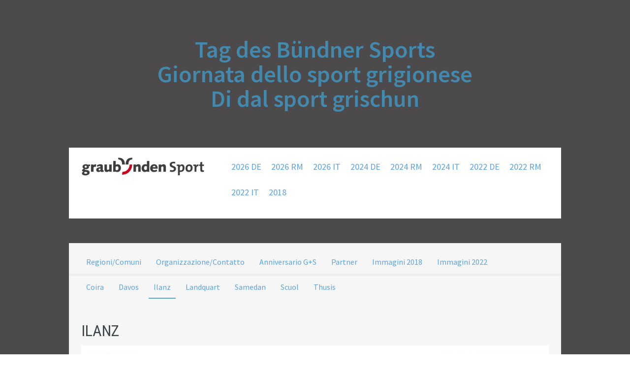

--- FILE ---
content_type: text/html; charset=UTF-8
request_url: https://www.xn--tagdesbndnersports-s6b.ch/2022-it/regioni-comuni/ilanz/
body_size: 12000
content:
<!DOCTYPE html>
<html lang="de-DE"><head>
    <meta charset="utf-8"/>
    <link rel="dns-prefetch preconnect" href="https://u.jimcdn.com/" crossorigin="anonymous"/>
<link rel="dns-prefetch preconnect" href="https://assets.jimstatic.com/" crossorigin="anonymous"/>
<link rel="dns-prefetch preconnect" href="https://image.jimcdn.com" crossorigin="anonymous"/>
<link rel="dns-prefetch preconnect" href="https://fonts.jimstatic.com" crossorigin="anonymous"/>
<meta name="viewport" content="width=device-width, initial-scale=1"/>
<meta http-equiv="X-UA-Compatible" content="IE=edge"/>
<meta name="description" content=""/>
<meta name="robots" content="index, follow, archive"/>
<meta property="st:section" content=""/>
<meta name="generator" content="Jimdo Creator"/>
<meta name="twitter:title" content="ILANZ"/>
<meta name="twitter:description" content="-"/>
<meta name="twitter:card" content="summary_large_image"/>
<meta property="og:url" content="https://www.xn--tagdesbndnersports-s6b.ch/2022-it/regioni-comuni/ilanz/"/>
<meta property="og:title" content="ILANZ"/>
<meta property="og:description" content=""/>
<meta property="og:type" content="website"/>
<meta property="og:locale" content="de_DE"/>
<meta property="og:site_name" content="tagdesbündnersports.ch"/>
<meta name="twitter:image" content="https://image.jimcdn.com/app/cms/image/transf/dimension=4096x4096:format=jpg/path/s053e21ea81f207fa/image/i5f94d8bec8d54694/version/1658914091/image.jpg"/>
<meta property="og:image" content="https://image.jimcdn.com/app/cms/image/transf/dimension=4096x4096:format=jpg/path/s053e21ea81f207fa/image/i5f94d8bec8d54694/version/1658914091/image.jpg"/>
<meta property="og:image:width" content="1798"/>
<meta property="og:image:height" content="897"/>
<meta property="og:image:secure_url" content="https://image.jimcdn.com/app/cms/image/transf/dimension=4096x4096:format=jpg/path/s053e21ea81f207fa/image/i5f94d8bec8d54694/version/1658914091/image.jpg"/><title>ILANZ - tagdesbündnersports.ch</title>
<link rel="icon" type="image/png" href="[data-uri]"/>
    
<link rel="canonical" href="https://www.xn--tagdesbndnersports-s6b.ch/2022-it/regioni-comuni/ilanz/"/>

        <script src="https://assets.jimstatic.com/ckies.js.7c38a5f4f8d944ade39b.js"></script>

        <script src="https://assets.jimstatic.com/cookieControl.js.b05bf5f4339fa83b8e79.js"></script>
    <script>window.CookieControlSet.setToNormal();</script>

    <style>html,body{margin:0}.hidden{display:none}.n{padding:5px}#cc-website-title a {text-decoration: none}.cc-m-image-align-1{text-align:left}.cc-m-image-align-2{text-align:right}.cc-m-image-align-3{text-align:center}</style>

        <link href="https://u.jimcdn.com/cms/o/s053e21ea81f207fa/layout/dm_c2519042698f3c1b31e35e25e0b083f2/css/layout.css?t=1656056349" rel="stylesheet" type="text/css" id="jimdo_layout_css"/>
<script>     /* <![CDATA[ */     /*!  loadCss [c]2014 @scottjehl, Filament Group, Inc.  Licensed MIT */     window.loadCSS = window.loadCss = function(e,n,t){var r,l=window.document,a=l.createElement("link");if(n)r=n;else{var i=(l.body||l.getElementsByTagName("head")[0]).childNodes;r=i[i.length-1]}var o=l.styleSheets;a.rel="stylesheet",a.href=e,a.media="only x",r.parentNode.insertBefore(a,n?r:r.nextSibling);var d=function(e){for(var n=a.href,t=o.length;t--;)if(o[t].href===n)return e.call(a);setTimeout(function(){d(e)})};return a.onloadcssdefined=d,d(function(){a.media=t||"all"}),a};     window.onloadCSS = function(n,o){n.onload=function(){n.onload=null,o&&o.call(n)},"isApplicationInstalled"in navigator&&"onloadcssdefined"in n&&n.onloadcssdefined(o)}     /* ]]> */ </script>     <script>
// <![CDATA[
onloadCSS(loadCss('https://assets.jimstatic.com/web.css.cba479cb7ca5b5a1cac2a1ff8a34b9db.css') , function() {
    this.id = 'jimdo_web_css';
});
// ]]>
</script>
<link href="https://assets.jimstatic.com/web.css.cba479cb7ca5b5a1cac2a1ff8a34b9db.css" rel="preload" as="style"/>
<noscript>
<link href="https://assets.jimstatic.com/web.css.cba479cb7ca5b5a1cac2a1ff8a34b9db.css" rel="stylesheet"/>
</noscript>
    <script>
    //<![CDATA[
        var jimdoData = {"isTestserver":false,"isLcJimdoCom":false,"isJimdoHelpCenter":false,"isProtectedPage":false,"cstok":"","cacheJsKey":"7093479d026ccfbb48d2a101aeac5fbd70d2cc12","cacheCssKey":"7093479d026ccfbb48d2a101aeac5fbd70d2cc12","cdnUrl":"https:\/\/assets.jimstatic.com\/","minUrl":"https:\/\/assets.jimstatic.com\/app\/cdn\/min\/file\/","authUrl":"https:\/\/a.jimdo.com\/","webPath":"https:\/\/www.xn--tagdesbndnersports-s6b.ch\/","appUrl":"https:\/\/a.jimdo.com\/","cmsLanguage":"de_DE","isFreePackage":false,"mobile":false,"isDevkitTemplateUsed":true,"isTemplateResponsive":true,"websiteId":"s053e21ea81f207fa","pageId":1927534265,"packageId":2,"shop":{"deliveryTimeTexts":{"1":"1 - 3 Tage Lieferzeit","2":"3 - 5 Tage Lieferzeit","3":"5 - 8 Tage Lieferzeit"},"checkoutButtonText":"Zur Kasse","isReady":false,"currencyFormat":{"pattern":"\u00a4 #,##0.00;\u00a4-#,##0.00","convertedPattern":"$ #,##0.00","symbols":{"GROUPING_SEPARATOR":" ","DECIMAL_SEPARATOR":".","CURRENCY_SYMBOL":"CHF"}},"currencyLocale":"de_CH"},"tr":{"gmap":{"searchNotFound":"Die angegebene Adresse konnte nicht gefunden werden.","routeNotFound":"Die Anfahrtsroute konnte nicht berechnet werden. M\u00f6gliche Gr\u00fcnde: Die Startadresse ist zu ungenau oder zu weit von der Zieladresse entfernt."},"shop":{"checkoutSubmit":{"next":"N\u00e4chster Schritt","wait":"Bitte warten"},"paypalError":"Da ist leider etwas schiefgelaufen. Bitte versuche es erneut!","cartBar":"Zum Warenkorb","maintenance":"Dieser Shop ist vor\u00fcbergehend leider nicht erreichbar. Bitte probieren Sie es sp\u00e4ter noch einmal.","addToCartOverlay":{"productInsertedText":"Der Artikel wurde dem Warenkorb hinzugef\u00fcgt.","continueShoppingText":"Weiter einkaufen","reloadPageText":"neu laden"},"notReadyText":"Dieser Shop ist noch nicht vollst\u00e4ndig eingerichtet.","numLeftText":"Mehr als {:num} Exemplare dieses Artikels sind z.Z. leider nicht verf\u00fcgbar.","oneLeftText":"Es ist leider nur noch ein Exemplar dieses Artikels verf\u00fcgbar."},"common":{"timeout":"Es ist ein Fehler aufgetreten. Die von dir ausgew\u00e4hlte Aktion wurde abgebrochen. Bitte versuche es in ein paar Minuten erneut."},"form":{"badRequest":"Es ist ein Fehler aufgetreten: Die Eingaben konnten leider nicht \u00fcbermittelt werden. Bitte versuche es sp\u00e4ter noch einmal!"}},"jQuery":"jimdoGen002","isJimdoMobileApp":false,"bgConfig":{"id":23818265,"type":"color","color":"rgb(76, 74, 74)"},"bgFullscreen":null,"responsiveBreakpointLandscape":767,"responsiveBreakpointPortrait":480,"copyableHeadlineLinks":false,"tocGeneration":false,"googlemapsConsoleKey":false,"loggingForAnalytics":false,"loggingForPredefinedPages":false,"isFacebookPixelIdEnabled":false,"userAccountId":"25756674-ab56-4fc4-ac43-cecac406c41a"};
    // ]]>
</script>

     <script> (function(window) { 'use strict'; var regBuff = window.__regModuleBuffer = []; var regModuleBuffer = function() { var args = [].slice.call(arguments); regBuff.push(args); }; if (!window.regModule) { window.regModule = regModuleBuffer; } })(window); </script>
    <script src="https://assets.jimstatic.com/web.js.24f3cfbc36a645673411.js" async="true"></script>
    <script src="https://assets.jimstatic.com/at.js.62588d64be2115a866ce.js"></script>
    
</head>

<body class="body cc-page j-m-gallery-styles j-m-video-styles j-m-hr-styles j-m-header-styles j-m-text-styles j-m-emotionheader-styles j-m-htmlCode-styles j-m-rss-styles j-m-form-styles-disabled j-m-table-styles j-m-textWithImage-styles j-m-downloadDocument-styles j-m-imageSubtitle-styles j-m-flickr-styles j-m-googlemaps-styles j-m-blogSelection-styles-disabled j-m-comment-styles-disabled j-m-jimdo-styles j-m-profile-styles j-m-guestbook-styles j-m-promotion-styles j-m-twitter-styles j-m-hgrid-styles j-m-shoppingcart-styles j-m-catalog-styles j-m-product-styles-disabled j-m-facebook-styles j-m-sharebuttons-styles j-m-formnew-styles-disabled j-m-callToAction-styles j-m-turbo-styles j-m-spacing-styles j-m-googleplus-styles j-m-dummy-styles j-m-search-styles j-m-booking-styles j-m-socialprofiles-styles j-footer-styles cc-pagemode-default cc-content-parent" id="page-1927534265">

<div id="cc-inner" class="cc-content-parent">
    <input type="checkbox" id="jtpl-navigation__checkbox" class="jtpl-navigation__checkbox"/><!-- _main.sass --><div class="jtpl-main cc-content-parent">
    <div background-area="" class="jtpl-background-area"></div>
      <!-- _header.sass -->
      <header class="jtpl-header"><div class="jtpl-title">
          <div id="cc-website-title" class="cc-single-module-element"><div id="cc-m-9814698065" class="j-module n j-header"><a href="https://www.xn--tagdesbndnersports-s6b.ch/"><span class="cc-within-single-module-element j-website-title-content" id="cc-m-header-9814698065">Tag des Bündner Sports<br/>Giornata dello sport grigionese<br/>Di dal sport grischun</span></a></div></div>
        </div>

        <!-- _navigation.sass -->
        <div class="jtpl-navigation navigation-colors navigation-vertical-alignment">
          <div class="jtpl-logo">
            <div id="cc-website-logo" class="cc-single-module-element"><div id="cc-m-9218338465" class="j-module n j-imageSubtitle"><div class="cc-m-image-container"><figure class="cc-imagewrapper cc-m-image-align-3">
<a href="https://www.xn--tagdesbndnersports-s6b.ch/" target="_self"><img srcset="https://image.jimcdn.com/app/cms/image/transf/dimension=250x10000:format=png/path/s053e21ea81f207fa/image/ifa48d6f0238f3816/version/1702476810/image.png 250w, https://image.jimcdn.com/app/cms/image/transf/dimension=320x10000:format=png/path/s053e21ea81f207fa/image/ifa48d6f0238f3816/version/1702476810/image.png 320w, https://image.jimcdn.com/app/cms/image/transf/dimension=500x10000:format=png/path/s053e21ea81f207fa/image/ifa48d6f0238f3816/version/1702476810/image.png 500w" sizes="(min-width: 250px) 250px, 100vw" id="cc-m-imagesubtitle-image-9218338465" src="https://image.jimcdn.com/app/cms/image/transf/dimension=250x10000:format=png/path/s053e21ea81f207fa/image/ifa48d6f0238f3816/version/1702476810/image.png" alt="tagdesbündnersports.ch" class="" data-src-width="2856" data-src-height="421" data-src="https://image.jimcdn.com/app/cms/image/transf/dimension=250x10000:format=png/path/s053e21ea81f207fa/image/ifa48d6f0238f3816/version/1702476810/image.png" data-image-id="6274209665"/></a>    

</figure>
</div>
<div class="cc-clear"></div>
<script id="cc-m-reg-9218338465">// <![CDATA[

    window.regModule("module_imageSubtitle", {"data":{"imageExists":true,"hyperlink":"","hyperlink_target":"","hyperlinkAsString":"","pinterest":"0","id":9218338465,"widthEqualsContent":"1","resizeWidth":"250","resizeHeight":37},"id":9218338465});
// ]]>
</script></div></div>
          </div>
          <nav class="jtpl-mainnav"><div data-container="navigation"><div class="j-nav-variant-nested"><ul class="cc-nav-level-0 j-nav-level-0"><li id="cc-nav-view-1935823865" class="jmd-nav__list-item-0 j-nav-has-children"><a href="/" data-link-title="2026 DE">2026 DE</a><span data-navi-toggle="cc-nav-view-1935823865" class="jmd-nav__toggle-button"></span></li><li id="cc-nav-view-1935823965" class="jmd-nav__list-item-0 j-nav-has-children"><a href="/2026-rm/" data-link-title="2026 RM">2026 RM</a><span data-navi-toggle="cc-nav-view-1935823965" class="jmd-nav__toggle-button"></span></li><li id="cc-nav-view-1935824065" class="jmd-nav__list-item-0 j-nav-has-children"><a href="/2026-it/" data-link-title="2026 IT">2026 IT</a><span data-navi-toggle="cc-nav-view-1935824065" class="jmd-nav__toggle-button"></span></li><li id="cc-nav-view-1932780765" class="jmd-nav__list-item-0 j-nav-has-children"><a href="/2024-de/" data-link-title="2024 DE">2024 DE</a><span data-navi-toggle="cc-nav-view-1932780765" class="jmd-nav__toggle-button"></span></li><li id="cc-nav-view-1932780865" class="jmd-nav__list-item-0 j-nav-has-children"><a href="/2024-rm/" data-link-title="2024 RM">2024 RM</a><span data-navi-toggle="cc-nav-view-1932780865" class="jmd-nav__toggle-button"></span></li><li id="cc-nav-view-1932780965" class="jmd-nav__list-item-0 j-nav-has-children"><a href="/2024-it/" data-link-title="2024 IT">2024 IT</a><span data-navi-toggle="cc-nav-view-1932780965" class="jmd-nav__toggle-button"></span></li><li id="cc-nav-view-1927532465" class="jmd-nav__list-item-0 j-nav-has-children"><a href="/2022-de/" data-link-title="2022 DE">2022 DE</a><span data-navi-toggle="cc-nav-view-1927532465" class="jmd-nav__toggle-button"></span></li><li id="cc-nav-view-1927533065" class="jmd-nav__list-item-0 j-nav-has-children"><a href="/2022-rm/" data-link-title="2022 RM">2022 RM</a><span data-navi-toggle="cc-nav-view-1927533065" class="jmd-nav__toggle-button"></span></li><li id="cc-nav-view-1927532965" class="jmd-nav__list-item-0 j-nav-has-children cc-nav-parent j-nav-parent jmd-nav__item--parent"><a href="/2022-it/" data-link-title="2022 IT">2022 IT</a><span data-navi-toggle="cc-nav-view-1927532965" class="jmd-nav__toggle-button"></span></li><li id="cc-nav-view-1899952065" class="jmd-nav__list-item-0 j-nav-has-children"><a href="/2018-1/" data-link-title="2018">2018</a><span data-navi-toggle="cc-nav-view-1899952065" class="jmd-nav__toggle-button"></span></li></ul></div></div>
          </nav>
</div>
        <!-- END _navigation.sass -->

        <!-- _mobile-navigation.sass -->
        <div class="jtpl-mobile-navigation__topbar navigation-colors">
          <label for="jtpl-navigation__checkbox" class="jtpl-navigation__label jtpl-navigation-label__close">
            <span class="jtpl-navigation__borders navigation-colors__menu-icon"></span>
          </label>
        </div>
        <div class="jtpl-mobile-navigation navigation-colors">
          <div data-container="navigation"><div class="j-nav-variant-nested"><ul class="cc-nav-level-0 j-nav-level-0"><li id="cc-nav-view-1935823865" class="jmd-nav__list-item-0 j-nav-has-children"><a href="/" data-link-title="2026 DE">2026 DE</a><span data-navi-toggle="cc-nav-view-1935823865" class="jmd-nav__toggle-button"></span><ul class="cc-nav-level-1 j-nav-level-1"><li id="cc-nav-view-1936216165" class="jmd-nav__list-item-1 j-nav-has-children"><a href="/2026-de/regionen-gemeinden/" data-link-title="Regionen/Gemeinden">Regionen/Gemeinden</a><span data-navi-toggle="cc-nav-view-1936216165" class="jmd-nav__toggle-button"></span><ul class="cc-nav-level-2 j-nav-level-2"><li id="cc-nav-view-1936216465" class="jmd-nav__list-item-2"><a href="/2026-de/regionen-gemeinden/chur/" data-link-title="Chur">Chur</a></li><li id="cc-nav-view-1936216565" class="jmd-nav__list-item-2"><a href="/2026-de/regionen-gemeinden/davos/" data-link-title="Davos">Davos</a></li><li id="cc-nav-view-1936216965" class="jmd-nav__list-item-2"><a href="/2026-de/regionen-gemeinden/ftan/" data-link-title="Ftan">Ftan</a></li><li id="cc-nav-view-1936216665" class="jmd-nav__list-item-2"><a href="/2026-de/regionen-gemeinden/ilanz/" data-link-title="Ilanz">Ilanz</a></li><li id="cc-nav-view-1936216865" class="jmd-nav__list-item-2"><a href="/2026-de/regionen-gemeinden/samedan/" data-link-title="Samedan">Samedan</a></li><li id="cc-nav-view-1936216765" class="jmd-nav__list-item-2"><a href="/2026-de/regionen-gemeinden/thusis/" data-link-title="Thusis">Thusis</a></li></ul></li><li id="cc-nav-view-1936218665" class="jmd-nav__list-item-1"><a href="/2026-de/organisation-kontakt/" data-link-title="Organisation/Kontakt">Organisation/Kontakt</a></li></ul></li><li id="cc-nav-view-1935823965" class="jmd-nav__list-item-0 j-nav-has-children"><a href="/2026-rm/" data-link-title="2026 RM">2026 RM</a><span data-navi-toggle="cc-nav-view-1935823965" class="jmd-nav__toggle-button"></span><ul class="cc-nav-level-1 j-nav-level-1"><li id="cc-nav-view-1936216265" class="jmd-nav__list-item-1 j-nav-has-children"><a href="/2026-rm/regiuns-vischnancas/" data-link-title="Regiuns/vischnancas">Regiuns/vischnancas</a><span data-navi-toggle="cc-nav-view-1936216265" class="jmd-nav__toggle-button"></span><ul class="cc-nav-level-2 j-nav-level-2"><li id="cc-nav-view-1936217065" class="jmd-nav__list-item-2"><a href="/2026-rm/regiuns-vischnancas/cuira/" data-link-title="Cuira">Cuira</a></li><li id="cc-nav-view-1936217465" class="jmd-nav__list-item-2"><a href="/2026-rm/regiuns-vischnancas/ftan/" data-link-title="Ftan">Ftan</a></li><li id="cc-nav-view-1936217165" class="jmd-nav__list-item-2"><a href="/2026-rm/regiuns-vischnancas/ilanz-glion/" data-link-title="Ilanz/Glion">Ilanz/Glion</a></li><li id="cc-nav-view-1936217565" class="jmd-nav__list-item-2"><a href="/2026-rm/regiuns-vischnancas/samedan/" data-link-title="Samedan">Samedan</a></li><li id="cc-nav-view-1936217265" class="jmd-nav__list-item-2"><a href="/2026-rm/regiuns-vischnancas/tavau/" data-link-title="Tavau">Tavau</a></li><li id="cc-nav-view-1936217365" class="jmd-nav__list-item-2"><a href="/2026-rm/regiuns-vischnancas/tusaun/" data-link-title="Tusaun">Tusaun</a></li></ul></li><li id="cc-nav-view-1936218765" class="jmd-nav__list-item-1"><a href="/2026-rm/organisaziun-contact/" data-link-title="Organisaziun/Contact">Organisaziun/Contact</a></li></ul></li><li id="cc-nav-view-1935824065" class="jmd-nav__list-item-0 j-nav-has-children"><a href="/2026-it/" data-link-title="2026 IT">2026 IT</a><span data-navi-toggle="cc-nav-view-1935824065" class="jmd-nav__toggle-button"></span><ul class="cc-nav-level-1 j-nav-level-1"><li id="cc-nav-view-1936216365" class="jmd-nav__list-item-1 j-nav-has-children"><a href="/2026-it/regioni-comuni/" data-link-title="Regioni/Comuni">Regioni/Comuni</a><span data-navi-toggle="cc-nav-view-1936216365" class="jmd-nav__toggle-button"></span><ul class="cc-nav-level-2 j-nav-level-2"><li id="cc-nav-view-1936217665" class="jmd-nav__list-item-2"><a href="/2026-it/regioni-comuni/coira/" data-link-title="Coira">Coira</a></li><li id="cc-nav-view-1936217765" class="jmd-nav__list-item-2"><a href="/2026-it/regioni-comuni/davos/" data-link-title="Davos">Davos</a></li><li id="cc-nav-view-1936218165" class="jmd-nav__list-item-2"><a href="/2026-it/regioni-comuni/ftan/" data-link-title="Ftan">Ftan</a></li><li id="cc-nav-view-1936217865" class="jmd-nav__list-item-2"><a href="/2026-it/regioni-comuni/ilanz-glion/" data-link-title="Ilanz/Glion">Ilanz/Glion</a></li><li id="cc-nav-view-1936217965" class="jmd-nav__list-item-2"><a href="/2026-it/regioni-comuni/samedan/" data-link-title="Samedan">Samedan</a></li><li id="cc-nav-view-1936218065" class="jmd-nav__list-item-2"><a href="/2026-it/regioni-comuni/thusis/" data-link-title="Thusis">Thusis</a></li></ul></li><li id="cc-nav-view-1936218865" class="jmd-nav__list-item-1"><a href="/2026-it/organizzazione-contatto/" data-link-title="Organizzazione/Contatto">Organizzazione/Contatto</a></li></ul></li><li id="cc-nav-view-1932780765" class="jmd-nav__list-item-0 j-nav-has-children"><a href="/2024-de/" data-link-title="2024 DE">2024 DE</a><span data-navi-toggle="cc-nav-view-1932780765" class="jmd-nav__toggle-button"></span><ul class="cc-nav-level-1 j-nav-level-1"><li id="cc-nav-view-1933235365" class="jmd-nav__list-item-1 j-nav-has-children"><a href="/2024-de/regionen-gemeinden/" data-link-title="Regionen/Gemeinden">Regionen/Gemeinden</a><span data-navi-toggle="cc-nav-view-1933235365" class="jmd-nav__toggle-button"></span><ul class="cc-nav-level-2 j-nav-level-2"><li id="cc-nav-view-1933235665" class="jmd-nav__list-item-2"><a href="/2024-de/regionen-gemeinden/chur/" data-link-title="Chur">Chur</a></li><li id="cc-nav-view-1933671465" class="jmd-nav__list-item-2"><a href="/2024-de/regionen-gemeinden/davos/" data-link-title="Davos">Davos</a></li><li id="cc-nav-view-1933236265" class="jmd-nav__list-item-2"><a href="/2024-de/regionen-gemeinden/mesocco-soazza-lostallo/" data-link-title="Mesocco/Soazza/Lostallo">Mesocco/Soazza/Lostallo</a></li><li id="cc-nav-view-1933235765" class="jmd-nav__list-item-2"><a href="/2024-de/regionen-gemeinden/ilanz-glion/" data-link-title="Ilanz/Glion">Ilanz/Glion</a></li><li id="cc-nav-view-1933235865" class="jmd-nav__list-item-2"><a href="/2024-de/regionen-gemeinden/ftan/" data-link-title="Ftan">Ftan</a></li><li id="cc-nav-view-1933235965" class="jmd-nav__list-item-2"><a href="/2024-de/regionen-gemeinden/samedan/" data-link-title="Samedan">Samedan</a></li><li id="cc-nav-view-1933236065" class="jmd-nav__list-item-2"><a href="/2024-de/regionen-gemeinden/thusis/" data-link-title="Thusis">Thusis</a></li></ul></li><li id="cc-nav-view-1933236165" class="jmd-nav__list-item-1"><a href="/2024-de/organisation-kontakt/" data-link-title="Organisation/Kontakt">Organisation/Kontakt</a></li></ul></li><li id="cc-nav-view-1932780865" class="jmd-nav__list-item-0 j-nav-has-children"><a href="/2024-rm/" data-link-title="2024 RM">2024 RM</a><span data-navi-toggle="cc-nav-view-1932780865" class="jmd-nav__toggle-button"></span><ul class="cc-nav-level-1 j-nav-level-1"><li id="cc-nav-view-1933235465" class="jmd-nav__list-item-1 j-nav-has-children"><a href="/2024-rm/regiuns-vischnancas/" data-link-title="Regiuns/vischnancas">Regiuns/vischnancas</a><span data-navi-toggle="cc-nav-view-1933235465" class="jmd-nav__toggle-button"></span><ul class="cc-nav-level-2 j-nav-level-2"><li id="cc-nav-view-1933236665" class="jmd-nav__list-item-2"><a href="/2024-rm/regiuns-vischnancas/cuira/" data-link-title="Cuira">Cuira</a></li><li id="cc-nav-view-1933236765" class="jmd-nav__list-item-2"><a href="/2024-rm/regiuns-vischnancas/ilanz-glion/" data-link-title="Ilanz/Glion">Ilanz/Glion</a></li><li id="cc-nav-view-1933236865" class="jmd-nav__list-item-2"><a href="/2024-rm/regiuns-vischnancas/mesocco-soazza-lostallo/" data-link-title="Mesocco/Soazza/Lostallo">Mesocco/Soazza/Lostallo</a></li><li id="cc-nav-view-1933236965" class="jmd-nav__list-item-2"><a href="/2024-rm/regiuns-vischnancas/ftan/" data-link-title="Ftan">Ftan</a></li><li id="cc-nav-view-1933237065" class="jmd-nav__list-item-2"><a href="/2024-rm/regiuns-vischnancas/samedan/" data-link-title="Samedan">Samedan</a></li><li id="cc-nav-view-1933237165" class="jmd-nav__list-item-2"><a href="/2024-rm/regiuns-vischnancas/tusaun/" data-link-title="Tusaun">Tusaun</a></li><li id="cc-nav-view-1933671565" class="jmd-nav__list-item-2"><a href="/2024-rm/regiuns-vischnancas/tavau/" data-link-title="Tavau">Tavau</a></li></ul></li><li id="cc-nav-view-1933236365" class="jmd-nav__list-item-1"><a href="/2024-rm/organisaziun-contact/" data-link-title="Organisaziun/Contact">Organisaziun/Contact</a></li></ul></li><li id="cc-nav-view-1932780965" class="jmd-nav__list-item-0 j-nav-has-children"><a href="/2024-it/" data-link-title="2024 IT">2024 IT</a><span data-navi-toggle="cc-nav-view-1932780965" class="jmd-nav__toggle-button"></span><ul class="cc-nav-level-1 j-nav-level-1"><li id="cc-nav-view-1933235565" class="jmd-nav__list-item-1 j-nav-has-children"><a href="/2024-it/regioni-comuni/" data-link-title="Regioni/Comuni">Regioni/Comuni</a><span data-navi-toggle="cc-nav-view-1933235565" class="jmd-nav__toggle-button"></span><ul class="cc-nav-level-2 j-nav-level-2"><li id="cc-nav-view-1933237365" class="jmd-nav__list-item-2"><a href="/2024-it/regioni-comuni/coira/" data-link-title="Coira">Coira</a></li><li id="cc-nav-view-1933671665" class="jmd-nav__list-item-2"><a href="/2024-it/regioni-comuni/davos/" data-link-title="Davos">Davos</a></li><li id="cc-nav-view-1933237465" class="jmd-nav__list-item-2"><a href="/2024-it/regioni-comuni/ilanz-glion/" data-link-title="Ilanz/Glion">Ilanz/Glion</a></li><li id="cc-nav-view-1933237565" class="jmd-nav__list-item-2"><a href="/2024-it/regioni-comuni/mesocco-soazza-lostallo/" data-link-title="Mesocco/Soazza/Lostallo">Mesocco/Soazza/Lostallo</a></li><li id="cc-nav-view-1933237765" class="jmd-nav__list-item-2"><a href="/2024-it/regioni-comuni/samedan/" data-link-title="Samedan">Samedan</a></li><li id="cc-nav-view-1933237665" class="jmd-nav__list-item-2"><a href="/2024-it/regioni-comuni/ftan/" data-link-title="Ftan">Ftan</a></li><li id="cc-nav-view-1933237865" class="jmd-nav__list-item-2"><a href="/2024-it/regioni-comuni/thusis/" data-link-title="Thusis">Thusis</a></li></ul></li><li id="cc-nav-view-1933236565" class="jmd-nav__list-item-1"><a href="/2024-it/organizzazione-contatto/" data-link-title="Organizzazione/Contatto">Organizzazione/Contatto</a></li></ul></li><li id="cc-nav-view-1927532465" class="jmd-nav__list-item-0 j-nav-has-children"><a href="/2022-de/" data-link-title="2022 DE">2022 DE</a><span data-navi-toggle="cc-nav-view-1927532465" class="jmd-nav__toggle-button"></span><ul class="cc-nav-level-1 j-nav-level-1"><li id="cc-nav-view-1899955865" class="jmd-nav__list-item-1 j-nav-has-children"><a href="/2022-de/regionen-gemeinden/" data-link-title="Regionen/Gemeinden">Regionen/Gemeinden</a><span data-navi-toggle="cc-nav-view-1899955865" class="jmd-nav__toggle-button"></span><ul class="cc-nav-level-2 j-nav-level-2"><li id="cc-nav-view-1900599865" class="jmd-nav__list-item-2"><a href="/2022-de/regionen-gemeinden/chur/" data-link-title="Chur">Chur</a></li><li id="cc-nav-view-1900599165" class="jmd-nav__list-item-2"><a href="/2022-de/regionen-gemeinden/davos/" data-link-title="Davos">Davos</a></li><li id="cc-nav-view-1900599365" class="jmd-nav__list-item-2"><a href="/2022-de/regionen-gemeinden/ilanz/" data-link-title="Ilanz">Ilanz</a></li><li id="cc-nav-view-1926319165" class="jmd-nav__list-item-2"><a href="/2022-de/regionen-gemeinden/landquart/" data-link-title="Landquart">Landquart</a></li><li id="cc-nav-view-1926319065" class="jmd-nav__list-item-2"><a href="/2022-de/regionen-gemeinden/scuol/" data-link-title="Scuol">Scuol</a></li><li id="cc-nav-view-1900599665" class="jmd-nav__list-item-2"><a href="/2022-de/regionen-gemeinden/samedan/" data-link-title="Samedan">Samedan</a></li><li id="cc-nav-view-1900599765" class="jmd-nav__list-item-2"><a href="/2022-de/regionen-gemeinden/thusis/" data-link-title="Thusis">Thusis</a></li></ul></li><li id="cc-nav-view-1899955965" class="jmd-nav__list-item-1"><a href="/2022-de/organisation-kontakt/" data-link-title="Organisation/Kontakt">Organisation/Kontakt</a></li><li id="cc-nav-view-1927475065" class="jmd-nav__list-item-1"><a href="/2022-de/j-s-jubiläum/" data-link-title="J+S-Jubiläum">J+S-Jubiläum</a></li><li id="cc-nav-view-1874602065" class="jmd-nav__list-item-1"><a href="/2022-de/partner-1/" data-link-title="Partner">Partner</a></li><li id="cc-nav-view-1879656965" class="jmd-nav__list-item-1"><a href="/2022-de/bilder-2018/" data-link-title="Bilder 2018">Bilder 2018</a></li><li id="cc-nav-view-1927979565" class="jmd-nav__list-item-1"><a href="/2022-de/bilder-2022/" data-link-title="Bilder 2022">Bilder 2022</a></li></ul></li><li id="cc-nav-view-1927533065" class="jmd-nav__list-item-0 j-nav-has-children"><a href="/2022-rm/" data-link-title="2022 RM">2022 RM</a><span data-navi-toggle="cc-nav-view-1927533065" class="jmd-nav__toggle-button"></span><ul class="cc-nav-level-1 j-nav-level-1"><li id="cc-nav-view-1927533165" class="jmd-nav__list-item-1 j-nav-has-children"><a href="/2022-rm/regiuns-vischnancas/" data-link-title="Regiuns/vischnancas">Regiuns/vischnancas</a><span data-navi-toggle="cc-nav-view-1927533165" class="jmd-nav__toggle-button"></span><ul class="cc-nav-level-2 j-nav-level-2"><li id="cc-nav-view-1927533365" class="jmd-nav__list-item-2"><a href="/2022-rm/regiuns-vischnancas/cuira/" data-link-title="Cuira">Cuira</a></li><li id="cc-nav-view-1927533465" class="jmd-nav__list-item-2"><a href="/2022-rm/regiuns-vischnancas/tavau/" data-link-title="Tavau">Tavau</a></li><li id="cc-nav-view-1927533565" class="jmd-nav__list-item-2"><a href="/2022-rm/regiuns-vischnancas/glion/" data-link-title="Glion">Glion</a></li><li id="cc-nav-view-1927533665" class="jmd-nav__list-item-2"><a href="/2022-rm/regiuns-vischnancas/landquart/" data-link-title="Landquart">Landquart</a></li><li id="cc-nav-view-1927533765" class="jmd-nav__list-item-2"><a href="/2022-rm/regiuns-vischnancas/samedan/" data-link-title="Samedan">Samedan</a></li><li id="cc-nav-view-1927533865" class="jmd-nav__list-item-2"><a href="/2022-rm/regiuns-vischnancas/scuol/" data-link-title="Scuol">Scuol</a></li><li id="cc-nav-view-1927533965" class="jmd-nav__list-item-2"><a href="/2022-rm/regiuns-vischnancas/tusaun/" data-link-title="Tusaun">Tusaun</a></li></ul></li><li id="cc-nav-view-1927534765" class="jmd-nav__list-item-1"><a href="/2022-rm/organisaziun-contact/" data-link-title="Organisaziun/Contact">Organisaziun/Contact</a></li><li id="cc-nav-view-1927535165" class="jmd-nav__list-item-1"><a href="/2022-rm/giubileum-da-g-s/" data-link-title="Giubileum da G+S">Giubileum da G+S</a></li><li id="cc-nav-view-1927535365" class="jmd-nav__list-item-1"><a href="/2022-rm/partenaris/" data-link-title="Partenaris">Partenaris</a></li><li id="cc-nav-view-1927535565" class="jmd-nav__list-item-1"><a href="/2022-rm/fotografias-2018/" data-link-title="Fotografias 2018">Fotografias 2018</a></li><li id="cc-nav-view-1927979665" class="jmd-nav__list-item-1"><a href="/2022-rm/fotografias-2022/" data-link-title="Fotografias 2022">Fotografias 2022</a></li></ul></li><li id="cc-nav-view-1927532965" class="jmd-nav__list-item-0 j-nav-has-children cc-nav-parent j-nav-parent jmd-nav__item--parent"><a href="/2022-it/" data-link-title="2022 IT">2022 IT</a><span data-navi-toggle="cc-nav-view-1927532965" class="jmd-nav__toggle-button"></span><ul class="cc-nav-level-1 j-nav-level-1"><li id="cc-nav-view-1927533265" class="jmd-nav__list-item-1 j-nav-has-children cc-nav-parent j-nav-parent jmd-nav__item--parent"><a href="/2022-it/regioni-comuni/" data-link-title="Regioni/Comuni">Regioni/Comuni</a><span data-navi-toggle="cc-nav-view-1927533265" class="jmd-nav__toggle-button"></span><ul class="cc-nav-level-2 j-nav-level-2"><li id="cc-nav-view-1927534065" class="jmd-nav__list-item-2"><a href="/2022-it/regioni-comuni/coira/" data-link-title="Coira">Coira</a></li><li id="cc-nav-view-1927534165" class="jmd-nav__list-item-2"><a href="/2022-it/regioni-comuni/davos/" data-link-title="Davos">Davos</a></li><li id="cc-nav-view-1927534265" class="jmd-nav__list-item-2 cc-nav-current j-nav-current jmd-nav__item--current"><a href="/2022-it/regioni-comuni/ilanz/" data-link-title="Ilanz" class="cc-nav-current j-nav-current jmd-nav__link--current">Ilanz</a></li><li id="cc-nav-view-1927534365" class="jmd-nav__list-item-2"><a href="/2022-it/regioni-comuni/landquart/" data-link-title="Landquart">Landquart</a></li><li id="cc-nav-view-1927534465" class="jmd-nav__list-item-2"><a href="/2022-it/regioni-comuni/samedan/" data-link-title="Samedan">Samedan</a></li><li id="cc-nav-view-1927534565" class="jmd-nav__list-item-2"><a href="/2022-it/regioni-comuni/scuol/" data-link-title="Scuol">Scuol</a></li><li id="cc-nav-view-1927534665" class="jmd-nav__list-item-2"><a href="/2022-it/regioni-comuni/thusis/" data-link-title="Thusis">Thusis</a></li></ul></li><li id="cc-nav-view-1927534865" class="jmd-nav__list-item-1"><a href="/2022-it/organizzazione-contatto/" data-link-title="Organizzazione/Contatto">Organizzazione/Contatto</a></li><li id="cc-nav-view-1927535265" class="jmd-nav__list-item-1"><a href="/2022-it/anniversario-g-s/" data-link-title="Anniversario G+S">Anniversario G+S</a></li><li id="cc-nav-view-1927535465" class="jmd-nav__list-item-1"><a href="/2022-it/partner/" data-link-title="Partner">Partner</a></li><li id="cc-nav-view-1927535665" class="jmd-nav__list-item-1"><a href="/2022-it/immagini-2018/" data-link-title="Immagini 2018">Immagini 2018</a></li><li id="cc-nav-view-1927979765" class="jmd-nav__list-item-1"><a href="/2022-it/immagini-2022/" data-link-title="Immagini 2022">Immagini 2022</a></li></ul></li><li id="cc-nav-view-1899952065" class="jmd-nav__list-item-0 j-nav-has-children"><a href="/2018-1/" data-link-title="2018">2018</a><span data-navi-toggle="cc-nav-view-1899952065" class="jmd-nav__toggle-button"></span><ul class="cc-nav-level-1 j-nav-level-1"><li id="cc-nav-view-1874601965" class="jmd-nav__list-item-1 j-nav-has-children"><a href="/2018-1/regionen-gemeinden/" data-link-title="Regionen/Gemeinden">Regionen/Gemeinden</a><span data-navi-toggle="cc-nav-view-1874601965" class="jmd-nav__toggle-button"></span><ul class="cc-nav-level-2 j-nav-level-2"><li id="cc-nav-view-1876977465" class="jmd-nav__list-item-2"><a href="/2018-1/regionen-gemeinden/chur/" data-link-title="Chur">Chur</a></li><li id="cc-nav-view-1876977565" class="jmd-nav__list-item-2"><a href="/2018-1/regionen-gemeinden/klosters/" data-link-title="Klosters">Klosters</a></li><li id="cc-nav-view-1876978565" class="jmd-nav__list-item-2"><a href="/2018-1/regionen-gemeinden/landquart/" data-link-title="Landquart">Landquart</a></li><li id="cc-nav-view-1876978665" class="jmd-nav__list-item-2"><a href="/2018-1/regionen-gemeinden/ilanz/" data-link-title="Ilanz">Ilanz</a></li><li id="cc-nav-view-1876982865" class="jmd-nav__list-item-2"><a href="/2018-1/regionen-gemeinden/poschiavo/" data-link-title="Poschiavo">Poschiavo</a></li><li id="cc-nav-view-1875115465" class="jmd-nav__list-item-2"><a href="/2018-1/regionen-gemeinden/scuol/" data-link-title="Scuol">Scuol</a></li><li id="cc-nav-view-1876982765" class="jmd-nav__list-item-2"><a href="/2018-1/regionen-gemeinden/samedan/" data-link-title="Samedan">Samedan</a></li><li id="cc-nav-view-1876982465" class="jmd-nav__list-item-2"><a href="/2018-1/regionen-gemeinden/thusis/" data-link-title="Thusis">Thusis</a></li></ul></li></ul></li></ul></div></div>
        </div>
        <!-- END _mobile-navigation.sass -->

      </header><!-- END _header.sass --><!-- _subnavigation.sass --><div class="jtpl-subnavigation subnavigation-colors">
        <div data-container="navigation"><div class="j-nav-variant-nested"><ul class="cc-nav-level-1 j-nav-level-1"><li id="cc-nav-view-1927533265" class="jmd-nav__list-item-1 j-nav-has-children cc-nav-parent j-nav-parent jmd-nav__item--parent"><a href="/2022-it/regioni-comuni/" data-link-title="Regioni/Comuni">Regioni/Comuni</a><span data-navi-toggle="cc-nav-view-1927533265" class="jmd-nav__toggle-button"></span></li><li id="cc-nav-view-1927534865" class="jmd-nav__list-item-1"><a href="/2022-it/organizzazione-contatto/" data-link-title="Organizzazione/Contatto">Organizzazione/Contatto</a></li><li id="cc-nav-view-1927535265" class="jmd-nav__list-item-1"><a href="/2022-it/anniversario-g-s/" data-link-title="Anniversario G+S">Anniversario G+S</a></li><li id="cc-nav-view-1927535465" class="jmd-nav__list-item-1"><a href="/2022-it/partner/" data-link-title="Partner">Partner</a></li><li id="cc-nav-view-1927535665" class="jmd-nav__list-item-1"><a href="/2022-it/immagini-2018/" data-link-title="Immagini 2018">Immagini 2018</a></li><li id="cc-nav-view-1927979765" class="jmd-nav__list-item-1"><a href="/2022-it/immagini-2022/" data-link-title="Immagini 2022">Immagini 2022</a></li></ul></div></div>
        <div data-container="navigation"><div class="j-nav-variant-nested"><ul class="cc-nav-level-2 j-nav-level-2"><li id="cc-nav-view-1927534065" class="jmd-nav__list-item-2"><a href="/2022-it/regioni-comuni/coira/" data-link-title="Coira">Coira</a></li><li id="cc-nav-view-1927534165" class="jmd-nav__list-item-2"><a href="/2022-it/regioni-comuni/davos/" data-link-title="Davos">Davos</a></li><li id="cc-nav-view-1927534265" class="jmd-nav__list-item-2 cc-nav-current j-nav-current jmd-nav__item--current"><a href="/2022-it/regioni-comuni/ilanz/" data-link-title="Ilanz" class="cc-nav-current j-nav-current jmd-nav__link--current">Ilanz</a></li><li id="cc-nav-view-1927534365" class="jmd-nav__list-item-2"><a href="/2022-it/regioni-comuni/landquart/" data-link-title="Landquart">Landquart</a></li><li id="cc-nav-view-1927534465" class="jmd-nav__list-item-2"><a href="/2022-it/regioni-comuni/samedan/" data-link-title="Samedan">Samedan</a></li><li id="cc-nav-view-1927534565" class="jmd-nav__list-item-2"><a href="/2022-it/regioni-comuni/scuol/" data-link-title="Scuol">Scuol</a></li><li id="cc-nav-view-1927534665" class="jmd-nav__list-item-2"><a href="/2022-it/regioni-comuni/thusis/" data-link-title="Thusis">Thusis</a></li></ul></div></div>
      </div>
      <!-- END _subnavigation.sass -->

      <!-- _content.sass -->
      <div class="jtpl-content content-options cc-content-parent">
        <div id="content_area" data-container="content"><div id="content_start"></div>
        
        <div id="cc-matrix-2635223565"><div id="cc-m-9814717565" class="j-module n j-header "><h2 class="" id="cc-m-header-9814717565">ILANZ</h2></div><div id="cc-m-9817432965" class="j-module n j-gallery "><div id="cc-m-gallery-9817432965" class="cc-m-gallery-container            cc-m-gallery-slider                        cc-m-gallery-slider-fullscreen-enabled           ">
        <ul>
                    <li>
                
                <a rel="lightbox[9817432965]" href="javascript:" data-href="https://image.jimcdn.com/app/cms/image/transf/none/path/s053e21ea81f207fa/image/i5f94d8bec8d54694/version/1658914091/image.jpg" data-title=""><img src="https://image.jimcdn.com/app/cms/image/transf/none/path/s053e21ea81f207fa/image/i5f94d8bec8d54694/version/1658914091/image.jpg" data-orig-width="1798" data-orig-height="897" alt=""/></a>            </li>
                    <li>
                
                <a rel="lightbox[9817432965]" href="javascript:" data-href="https://image.jimcdn.com/app/cms/image/transf/none/path/s053e21ea81f207fa/image/id362b9719ca46e73/version/1658914091/image.jpg" data-title=""><img src="https://image.jimcdn.com/app/cms/image/transf/none/path/s053e21ea81f207fa/image/id362b9719ca46e73/version/1658914091/image.jpg" data-orig-width="1793" data-orig-height="894" alt=""/></a>            </li>
            </ul>

            <div class="cc-m-gallery-slider-bar">
            <div class="cc-m-gallery-slider-thumbnails-wrapper">
                <div class="cc-m-gallery-slider-thumbnails">
                                            <a data-slide-index="0" href="">
                            <img src="https://image.jimcdn.com/app/cms/image/transf/dimension=25x25:mode=crop:format=jpg/path/s053e21ea81f207fa/image/i5f94d8bec8d54694/version/1658914091/image.jpg" alt=""/>
                        </a>
                                                <a data-slide-index="1" href="">
                            <img src="https://image.jimcdn.com/app/cms/image/transf/dimension=25x25:mode=crop:format=jpg/path/s053e21ea81f207fa/image/id362b9719ca46e73/version/1658914091/image.jpg" alt=""/>
                        </a>
                                        </div>
            </div>
        </div>
    
        <a href="javascript:" class="cc-m-gallery-slider-fullscreen              "></a>
    

</div>
<script id="cc-m-reg-9817432965">// <![CDATA[

    window.regModule("module_gallery", {"view":"5","countImages":2,"variant":"slider","selector":"#cc-m-gallery-9817432965","imageCount":2,"enlargeable":"1","multiUpload":true,"autostart":1,"pause":"4","showSliderThumbnails":1,"coolSize":"2","coolPadding":"3","stackCount":"3","stackPadding":"3","options":{"pinterest":"0"},"id":9817432965});
// ]]>
</script></div><div id="cc-m-9817433065" class="j-module n j-downloadDocument ">
        <a class="j-m-dowload" href="/app/download/9817433065/GRSport_tdbs_2022_Leporello_Ilanz_A65_GzD_04.pdf?t=1658914108">            <img src="https://assets.jimstatic.com/s/img/cc/icons/pdf.png" width="51" height="51" class="downloadImage" alt="Download"/>
                </a>
        
    <div data-name="download-description" class="descriptionContainer">
                    <div class="cc-m-download-title">Volantino Ilanz</div>
        
        
                    <div class="cc-m-download-file">
                <div class="cc-m-download-file-name">GRSport_tdbs_2022_Leporello_Ilanz_A65_Gz</div>
                <div class="cc-m-download-file-info">
                    <span class="cc-m-download-file-type">Adobe Acrobat Dokument</span>
                    <span class="cc-m-download-file-size">298.0 KB</span>
                </div>
                <div class="cc-m-download-file-link"><a href="/app/download/9817433065/GRSport_tdbs_2022_Leporello_Ilanz_A65_GzD_04.pdf?t=1658914108" class="cc-m-download-link">Download</a></div>
            </div>
            </div>

    
    <script id="cc-m-reg-9817433065">// <![CDATA[

    window.regModule("module_downloadDocument", {"variant":"default","selector":"#cc-m-download-9817433065","id":"9817433065","showpreview":true,"fileExists":true});
// ]]>
</script></div><div id="cc-m-9814717665" class="j-module n j-hgrid ">    <div class="cc-m-hgrid-column" style="width: 49%;">
        <div id="cc-matrix-2635223665"></div>    </div>
            <div class="cc-m-hgrid-separator" data-display="cms-only"><div></div></div>
        <div class="cc-m-hgrid-column last" style="width: 49%;">
        <div id="cc-matrix-2635223765"></div>    </div>
    
<div class="cc-m-hgrid-overlay" data-display="cms-only"></div>

<br class="cc-clear"/>

</div></div>
        
        </div>
      </div>
      <!-- END _content.sass -->

      <!-- _sidebar.sass -->
      <section class="jtpl-sidebar sidebar-options"><div data-container="sidebar"><div id="cc-matrix-2429025065"></div></div>
        <div class="jtpl-footer footer-options">
          <div id="contentfooter" data-container="footer">

    
    <div class="j-meta-links">
        <a id="cookie-policy" href="javascript:window.CookieControl.showCookieSettings();">Cookie-Richtlinie</a>    </div>

    <div class="j-admin-links">
            
    <span class="loggedout">
        <a rel="nofollow" id="login" href="/login">Anmelden</a>
    </span>

<span class="loggedin">
    <a rel="nofollow" id="logout" target="_top" href="https://cms.e.jimdo.com/app/cms/logout.php">
        Abmelden    </a>
    |
    <a rel="nofollow" id="edit" target="_top" href="https://a.jimdo.com/app/auth/signin/jumpcms/?page=1927534265">Bearbeiten</a>
</span>
        </div>

    
</div>

        </div>
      </section><!-- END _sidebar.sass --><!-- _cart.sass --><div class="jtpl-cart">
        
      </div>
      <!-- END _cart.sass -->

    </div>
    <!-- END _main.sass -->
  </div>
    <ul class="cc-FloatingButtonBarContainer cc-FloatingButtonBarContainer-right hidden">

                    <!-- scroll to top button -->
            <li class="cc-FloatingButtonBarContainer-button-scroll">
                <a href="javascript:void(0);" title="Nach oben scrollen">
                    <span>Nach oben scrollen</span>
                </a>
            </li>
            <script>// <![CDATA[

    window.regModule("common_scrolltotop", []);
// ]]>
</script>    </ul>
    <script type="text/javascript">
//<![CDATA[
addAutomatedTracking('creator.website', track_anon);
//]]>
</script>
    
<div id="loginbox" class="hidden">

    <div id="loginbox-header">

    <a class="cc-close" title="Dieses Element zuklappen" href="#">zuklappen</a>

    <div class="c"></div>

</div>

<div id="loginbox-content">

        <div id="resendpw"></div>

        <div id="loginboxOuter"></div>
    </div>
</div>
<div id="loginbox-darklayer" class="hidden"></div>
<script>// <![CDATA[

    window.regModule("web_login", {"url":"https:\/\/www.xn--tagdesbndnersports-s6b.ch\/","pageId":1927534265});
// ]]>
</script>


<div class="cc-individual-cookie-settings" id="cc-individual-cookie-settings" style="display: none" data-nosnippet="true">

</div>
<script>// <![CDATA[

    window.regModule("web_individualCookieSettings", {"categories":[{"type":"NECESSARY","name":"Unbedingt erforderlich","description":"Unbedingt erforderliche Cookies erm\u00f6glichen grundlegende Funktionen und sind f\u00fcr die einwandfreie Funktion der Website erforderlich. Daher kann man sie nicht deaktivieren. Diese Art von Cookies wird ausschlie\u00dflich von dem Betreiber der Website verwendet (First-Party-Cookie) und s\u00e4mtliche Informationen, die in den Cookies gespeichert sind, werden nur an diese Website gesendet.","required":true,"cookies":[{"key":"cookielaw","name":"cookielaw","description":"Cookielaw\n\nDieses Cookie zeigt das Cookie-Banner an und speichert die Cookie-Einstellungen des Besuchers.\n\nAnbieter:\nJimdo GmbH, Stresemannstrasse 375, 22761 Hamburg, Deutschland.\n\nCookie-Name: ckies_cookielaw\nCookie-Laufzeit: 1 Jahr\n\nDatenschutzerkl\u00e4rung:\nhttps:\/\/www.jimdo.com\/de\/info\/datenschutzerklaerung\/ ","required":true},{"key":"control-cookies-wildcard","name":"ckies_*","description":"Jimdo Control Cookies\n\nSteuerungs-Cookies zur Aktivierung der vom Website-Besucher ausgew\u00e4hlten Dienste\/Cookies und zur Speicherung der entsprechenden Cookie-Einstellungen. \n\nAnbieter:\nJimdo GmbH, Stresemannstra\u00dfe 375, 22761 Hamburg, Deutschland.\n\nCookie-Namen: ckies_*, ckies_postfinance, ckies_stripe, ckies_powr, ckies_google, ckies_cookielaw, ckies_ga, ckies_jimdo_analytics, ckies_fb_analytics, ckies_fr\n\nCookie-Laufzeit: 1 Jahr\n\nDatenschutzerkl\u00e4rung:\nhttps:\/\/www.jimdo.com\/de\/info\/datenschutzerklaerung\/ ","required":true}]},{"type":"FUNCTIONAL","name":"Funktionell","description":"Funktionelle Cookies erm\u00f6glichen dieser Website, bestimmte Funktionen zur Verf\u00fcgung zu stellen und Informationen zu speichern, die vom Nutzer eingegeben wurden \u2013 beispielsweise bereits registrierte Namen oder die Sprachauswahl. Damit werden verbesserte und personalisierte Funktionen gew\u00e4hrleistet.","required":false,"cookies":[{"key":"powr-v2","name":"powr","description":"POWr.io Cookies\n\nDiese Cookies registrieren anonyme, statistische Daten \u00fcber das Verhalten des Besuchers dieser Website und sind verantwortlich f\u00fcr die Gew\u00e4hrleistung der Funktionalit\u00e4t bestimmter Widgets, die auf dieser Website eingesetzt werden. Sie werden ausschlie\u00dflich f\u00fcr interne Analysen durch den Webseitenbetreiber verwendet z. B. f\u00fcr den Besucherz\u00e4hler.\n\nAnbieter:\nPowr.io, POWr HQ, 340 Pine Street, San Francisco, California 94104, USA.\n\nCookie Namen und Laufzeiten:\nahoy_unique_[unique id] (Laufzeit: Sitzung), POWR_PRODUCTION  (Laufzeit: Sitzung),  ahoy_visitor  (Laufzeit: 2 Jahre),   ahoy_visit  (Laufzeit: 1 Tag), src (Laufzeit: 30 Tage) Security, _gid Persistent (Laufzeit: 1 Tag), NID (Domain: google.com, Laufzeit: 180 Tage), 1P_JAR (Domain: google.com, Laufzeit: 30 Tage), DV (Domain: google.com, Laufzeit: 2 Stunden), SIDCC (Domain: google.com, Laufzeit: 1 Jahre), SID (Domain: google.com, Laufzeit: 2 Jahre), HSID (Domain: google.com, Laufzeit: 2 Jahre), SEARCH_SAMESITE (Domain: google.com, Laufzeit: 6 Monate), __cfduid (Domain: powrcdn.com, Laufzeit: 30 Tage).\n\nCookie-Richtlinie:\nhttps:\/\/www.powr.io\/privacy \n\nDatenschutzerkl\u00e4rung:\nhttps:\/\/www.powr.io\/privacy ","required":false},{"key":"google_maps","name":"Google Maps","description":"Die Aktivierung und Speicherung dieser Einstellung schaltet die Anzeige der Google Maps frei. \nAnbieter: Google LLC, 1600 Amphitheatre Parkway, Mountain View, CA 94043, USA oder Google Ireland Limited, Gordon House, Barrow Street, Dublin 4, Irland, wenn Sie in der EU ans\u00e4ssig sind.\nCookie Name und Laufzeit: google_maps ( Laufzeit: 1 Jahr)\nCookie Richtlinie: https:\/\/policies.google.com\/technologies\/cookies\nDatenschutzerkl\u00e4rung: https:\/\/policies.google.com\/privacy\n","required":false},{"key":"vimeo","name":"Vimeo","description":"Wenn du diese Einstellung aktivierst und speicherst, wird das Anzeigen von Vimeo-Videoinhalten auf dieser Website aktiviert.\n\nAnbieter: Vimeo, Inc., 555 West 18th Street, New York, New York 10011, USA\nCookie-Name und -Lebensdauer: vimeo_consent (Lebensdauer: 1 Jahr).\nCookie-Richtlinie: https:\/\/vimeo.com\/cookie_policy\nDatenschutzrichtlinie: https:\/\/vimeo.com\/privacy\n\nWenn du dem Laden und Anzeigen von Vimeo-Inhalten zustimmst, werden zus\u00e4tzliche Cookies vom Dienstanbieter Vimeo gesetzt. Der einbettbare Videoplayer von Vimeo verwendet Cookies von Erstanbietern, die als wesentlich f\u00fcr das Erlebnis des Videoplayers angesehen werden. Vimeo verwendet keine Analyse- oder Werbe-Cookies von Drittanbietern, wenn der Videoplayer auf einer Website von Drittanbietern erscheint, es sei denn, der\/die Website-Besucher*in ist bei seinem\/ihrem Vimeo-Konto angemeldet. Weitere Informationen findest du in der Datenschutzrichtlinie von Vimeo.\n\nCookie-Namen und -Laufzeiten: __cf_bm (Lebenszeit: 1 Tag), player (Lebenszeit: 1 Jahr), vuid (Lebenszeit: 2 Jahre)","required":false}]},{"type":"PERFORMANCE","name":"Performance","description":"Die Performance-Cookies sammeln Informationen dar\u00fcber, wie diese Website genutzt wird. Der Betreiber der Website nutzt diese Cookies um die Attraktivit\u00e4t, den Inhalt und die Funktionalit\u00e4t der Website zu verbessern.","required":false,"cookies":[]},{"type":"MARKETING","name":"Marketing \/ Third Party","description":"Marketing- \/ Third Party-Cookies stammen unter anderem von externen Werbeunternehmen und werden verwendet, um Informationen \u00fcber die vom Nutzer besuchten Websites zu sammeln, um z. B. zielgruppenorientierte Werbung f\u00fcr den Benutzer zu erstellen.","required":false,"cookies":[{"key":"powr_marketing","name":"powr_marketing","description":"POWr.io Cookies \n \nDiese Cookies sammeln zu Analysezwecken anonymisierte Informationen dar\u00fcber, wie Nutzer diese Website verwenden. \n\nAnbieter:\nPowr.io, POWr HQ, 340 Pine Street, San Francisco, California 94104, USA.  \n \nCookie-Namen und Laufzeiten: \n__Secure-3PAPISID (Domain: google.com, Laufzeit: 2 Jahre), SAPISID (Domain: google.com, Laufzeit: 2 Jahre), APISID (Domain: google.com, Laufzeit: 2 Jahre), SSID (Domain: google.com, Laufzeit: 2 Jahre), __Secure-3PSID (Domain: google.com, Laufzeit: 2 Jahre), CC (Domain:google.com, Laufzeit: 1 Jahr), ANID (Domain: google.com, Laufzeit: 10 Jahre), OTZ (Domain:google.com, Laufzeit: 1 Monat).\n \nCookie-Richtlinie: \nhttps:\/\/www.powr.io\/privacy \n \nDatenschutzerkl\u00e4rung: \nhttps:\/\/www.powr.io\/privacy \n","required":false}]}],"pagesWithoutCookieSettings":["\/j\/privacy"],"cookieSettingsHtmlUrl":"\/app\/module\/cookiesettings\/getcookiesettingshtml"});
// ]]>
</script>

</body>
</html>
